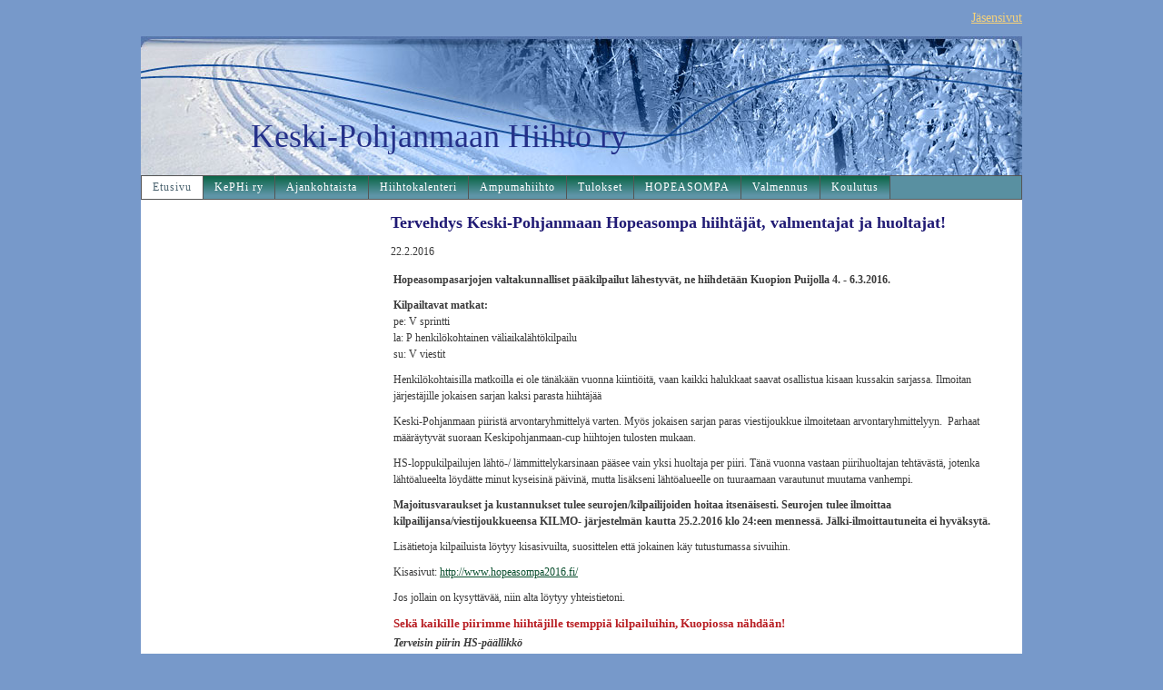

--- FILE ---
content_type: text/html; charset=utf-8
request_url: https://www.kephi.com/?x103997=878468
body_size: 2896
content:
<!DOCTYPE html>
<html class="no-js" dir="ltr" lang="fi">
<head><meta http-equiv="Content-Type" content="text/html; charset=utf-8"/><script src="https://d4-assets.s3.eu-north-1.amazonaws.com/public-page/js/jquery.min.js?R=1769147699"></script>
	<!--[if lt IE 7]><script src="https://d4-assets.s3.eu-north-1.amazonaws.com/public-page/js/d4supersleight.min.js?R=1769147699"></script><![endif]-->
	<!--[if IE ]><script src="https://d4-assets.s3.eu-north-1.amazonaws.com/public-page/js/jsc.min.js?R=1769147699"></script><![endif]--><link type="text/css" rel="stylesheet" href="/@Style/@nc1712740006@124143-rwd"/><script src="https://d4-assets.s3.eu-north-1.amazonaws.com/public-page/js/d4.min.js?R=1769147699"></script><title>Tervehdys Keski-Pohjanmaan Hopeasompa hiihtäjät, valmentajat ja huoltajat! - Keski-Pohjanmaan Hiihto ry</title>
	
	
	
<style type="text/css">
input.d4button {
   -moz-box-shadow:inset 0px 1px 0px 0px #ffffff;
    -webkit-box-shadow:inset 0px 1px 0px 0px #ffffff;
    box-shadow:inset 0px 1px 0px 0px #ffffff;
    background:-webkit-gradient( linear, left top, left bottom, color-stop(0.05, #ededed), color-stop(1, #dfdfdf) );
    background:-moz-linear-gradient( center top, #ededed 5%, #dfdfdf 100% );
    background-color:#ededed;
    -webkit-border-radius:4px;
    border-radius:4px;
    border:1px solid #dcdcdc;
    display:inline-block;
    color:#444;
    font-family:Helvetica, Arial, sans-serif;
    font-size:12px;
    font-weight:bold;
    padding:3px 14px;
    text-decoration:none;
    text-shadow:1px 1px 0px #ffffff;
    cursor:pointer;
    -moz-box-shadow: 0px 0px 5px #333;
    -webkit-box-shadow: 0px 0px 5px #333;
    box-shadow: 0px 0px 5px #333;
    background-repeat:no-repeat;
    background-position:3px;
    margin:5px 3px;
    padding-left:25px;
}
input.d4button:hover {
  	background-color: #666;
  	border:1px solid #333;
  	color:#FFF;
  	text-shadow:none;
}
</style>

	<meta name="viewport" content="width=device-width, user-scalable=yes"> 
        <script>
        d4lang.CONTENT = d4lang.CONTENT || {};
	    d4lang.CONTENT.rwd_menu_title   = 'Valikko';
        d4lang.CONTENT.rwd_scroll_hint  = 'Tarkastele taulukkoa vierittämällä oikealle ja vasemmalle.';</script><link rel="shortcut icon" type="image/x-icon" href="/@Bin/147701/KepPHi%2blogo.ico" />
			<link rel="icon" type="image/x-icon" href="/@Bin/147701/KepPHi%2blogo.ico" /><link rel="canonical" href="https://www.kephi.com/?x103997=878468"></head>
<!--[if lt IE 7]> <body class="no-js ie6 ie6-9 "> <![endif]-->
<!--[if IE 7]>    <body class="no-js ie7 ie6-9 "> <![endif]-->
<!--[if IE 8]>    <body class="no-js ie8 ie6-9 "> <![endif]-->
<!--[if IE 9]>    <body class="no-js ie9 ie6-9 "> <![endif]-->
<!--[if gt IE 9]><!--> <body class="no-js modern "> <!--<![endif]-->
	<!-- noindex --><a href="#alku" class="alkuun" title="Sisällön alkuun"></a><div id="main" ><div id="room-menu" style="overflow: hidden; min-height: 40px; line-height: 40px;"><div id="room-menu-links" style="text-align: right; float: right; height: 40px;">
			<form action="#"><a class="rooms" href="/jasensivut/" tabindex="6" >Jäsensivut</a></form>	
			
		</div>
		<div style="float: left;height: 40px;"></div>		
	</div>
	
  
  <div id="header">
		<div class="Hd" id="Hd"><div class="text text1"><a href="/">Keski-Pohjanmaan Hiihto ry</a></div>
	<div class="text text2"></div>
	<div class="text text3"></div>
</div></div><div id="topmenu">
		<table class="topmenucontainer">
	<tr>
		<td><ul class="level1-container">
	<li class=" menu-page-1 level1 level1-onpath level1-here level1-first  hereparent"><a href="/" class=" menu-page-1 level1 level1-onpath level1-here level1-first  here"
		style="padding-left: 12px;"><span>Etusivu</span></a></li>
	<li class=" menu-page-100905 level1  "><a href="/kephi-ry/" class=" menu-page-100905 level1  "
		style="padding-left: 12px;"><span>KePHi ry</span></a></li>
	<li class=" menu-page-11599 level1  "><a href="/ajankohtaista/" class=" menu-page-11599 level1  "
		style="padding-left: 12px;"><span>Ajankohtaista</span></a></li>
	<li class=" menu-page-1381500 level1  "><a href="/hiihtokalenteri/" class=" menu-page-1381500 level1  "
		style="padding-left: 12px;"><span>Hiihtokalenteri</span></a></li>
	<li class=" menu-page-1381013 level1  "><a href="/ampumahiihto/" class=" menu-page-1381013 level1  "
		style="padding-left: 12px;"><span>Ampumahiihto</span></a></li>
	<li class=" menu-page-11495 level1  "><a href="/tulokset/" class=" menu-page-11495 level1  "
		style="padding-left: 12px;"><span>Tulokset</span></a></li>
	<li class=" menu-page-14089 level1  "><a href="/hopeasompa/" class=" menu-page-14089 level1  "
		style="padding-left: 12px;"><span>HOPEASOMPA</span></a></li>
	<li class=" menu-page-111655 level1  "><a href="/valmennus/" class=" menu-page-111655 level1  "
		style="padding-left: 12px;"><span>Valmennus</span></a></li>
	<li class=" menu-page-11481 level1 level1-last  "><a href="/koulutus/" class=" menu-page-11481 level1 level1-last  "
		style="padding-left: 12px;"><span>Koulutus</span></a></li></ul>
</td>
	</tr>
	</table>
	</div><div id="content">
		<div id="container">
		<div id="content-main"><div class="zone" id="zone-top"></div>

			
			<div id="content-middle"><h1 class="pageTitle">Tervehdys Keski-Pohjanmaan Hopeasompa hiihtäjät, valmentajat ja huoltajat!</h1><div class="zone zone-_main-stuff" id="zone-_main"><div class="token token-News" id="token-103997"><a class="anchor" name="anchor-103997"></a><!-- index -->







	

	
	



<div class="content-container news-item">




<p class="julkaisu">

22.2.2016
</p>



<table class="artikkeli">
<tr>

	



	<td class="tiedot">
	
	

	
	<p class="ingressi">Hopeasompasarjojen valtakunnalliset pääkilpailut lähestyvät, ne hiihdetään Kuopion Puijolla 4. - 6.3.2016. 
</p>
	

	<p><b>Kilpailtavat matkat:</b><br/> pe: V sprintti<br/> la: P henkilökohtainen väliaikalähtökilpailu<br/> su: V viestit</p><p>Henkilökohtaisilla matkoilla ei ole tänäkään vuonna kiintiöitä, vaan kaikki halukkaat saavat osallistua kisaan kussakin sarjassa. Ilmoitan järjestäjille jokaisen sarjan kaksi parasta hiihtäjää</p><p>Keski-Pohjanmaan piiristä arvontaryhmittelyä varten. Myös jokaisen sarjan paras viestijoukkue ilmoitetaan arvontaryhmittelyyn.&nbsp; Parhaat määräytyvät suoraan Keskipohjanmaan-cup hiihtojen tulosten mukaan.</p><p>HS-loppukilpailujen lähtö-/ lämmittelykarsinaan pääsee vain yksi huoltaja per piiri. Tänä vuonna vastaan piirihuoltajan tehtävästä, jotenka lähtöalueelta löydätte minut kyseisinä päivinä, mutta lisäkseni lähtöalueelle on tuuraamaan varautunut muutama vanhempi.</p><p><b>Majoitusvaraukset ja kustannukset tulee seurojen/kilpailijoiden hoitaa itsenäisesti. Seurojen tulee ilmoittaa kilpailijansa/viestijoukkueensa KILMO- järjestelmän kautta 25.2.2016 klo 24:een mennessä. Jälki-ilmoittautuneita ei hyväksytä.</b></p><p>Lisätietoja kilpailuista löytyy kisasivuilta, suosittelen että jokainen käy tutustumassa sivuihin.</p><p>Kisasivut: <a href="http://www.hopeasompa2016.fi/">http://www.hopeasompa2016.fi/</a></p><p>Jos jollain on kysyttävää, niin alta löytyy yhteistietoni.</p><h4>Sekä kaikille piirimme hiihtäjille tsemppiä kilpailuihin, Kuopiossa nähdään!</h4><p><i><b>Terveisin piirin HS-päällikkö<br/> Tiina Koskela p. 040-2192 179</b></i></p>
	
	
	

	


	


	</td>
</tr>
</table>

</div>




<!-- noindex --></div></div>
			</div></div><div id="content-left">
			
			
			

			<div class="zone" id="zone-left"></div>

		</div><hr class="clear"/>
		
		<div>
			<div class="zone" id="zone-bottom"></div>
		</div>
		
		</div>
	</div><div id="footer">
		<div class="Ft"><div class="text text1">Keski-Pohjanmaan Hiihto ry</div><div class="row2"><div class="optinet">
					<div>
						<a href="http://www.yhdistysavain.fi/" target="_blank">Tehty Yhdistysavaimella</a>
						</div></div><div class="copyright"><a class="loginlink" rel="nofollow" href="https://www.kephi.com/@login?GOTO=/%3fx103997%3d878468">&copy;</a> 2026 Keski-Pohjanmaan Hiihto ry</div><div class="text text2"></div></div><div class="text text3"></div></div>
	</div></div>
</body>
</html>